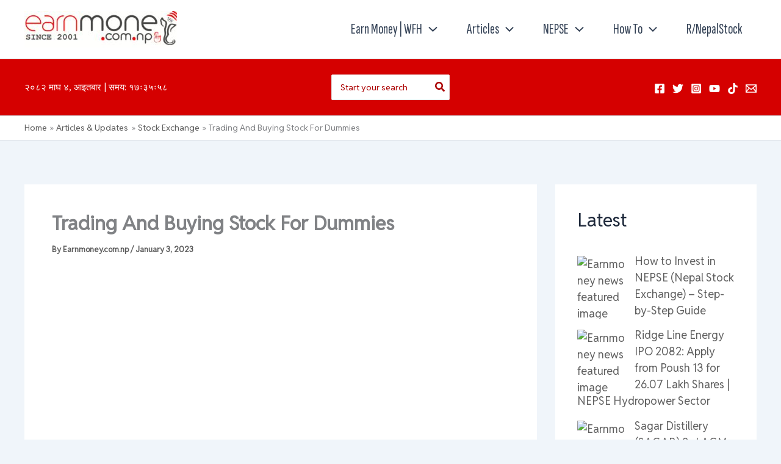

--- FILE ---
content_type: text/html; charset=utf-8
request_url: https://www.google.com/recaptcha/api2/aframe
body_size: 267
content:
<!DOCTYPE HTML><html><head><meta http-equiv="content-type" content="text/html; charset=UTF-8"></head><body><script nonce="rNcwAWxEyql18pI1z_kVlg">/** Anti-fraud and anti-abuse applications only. See google.com/recaptcha */ try{var clients={'sodar':'https://pagead2.googlesyndication.com/pagead/sodar?'};window.addEventListener("message",function(a){try{if(a.source===window.parent){var b=JSON.parse(a.data);var c=clients[b['id']];if(c){var d=document.createElement('img');d.src=c+b['params']+'&rc='+(localStorage.getItem("rc::a")?sessionStorage.getItem("rc::b"):"");window.document.body.appendChild(d);sessionStorage.setItem("rc::e",parseInt(sessionStorage.getItem("rc::e")||0)+1);localStorage.setItem("rc::h",'1768737062322');}}}catch(b){}});window.parent.postMessage("_grecaptcha_ready", "*");}catch(b){}</script></body></html>